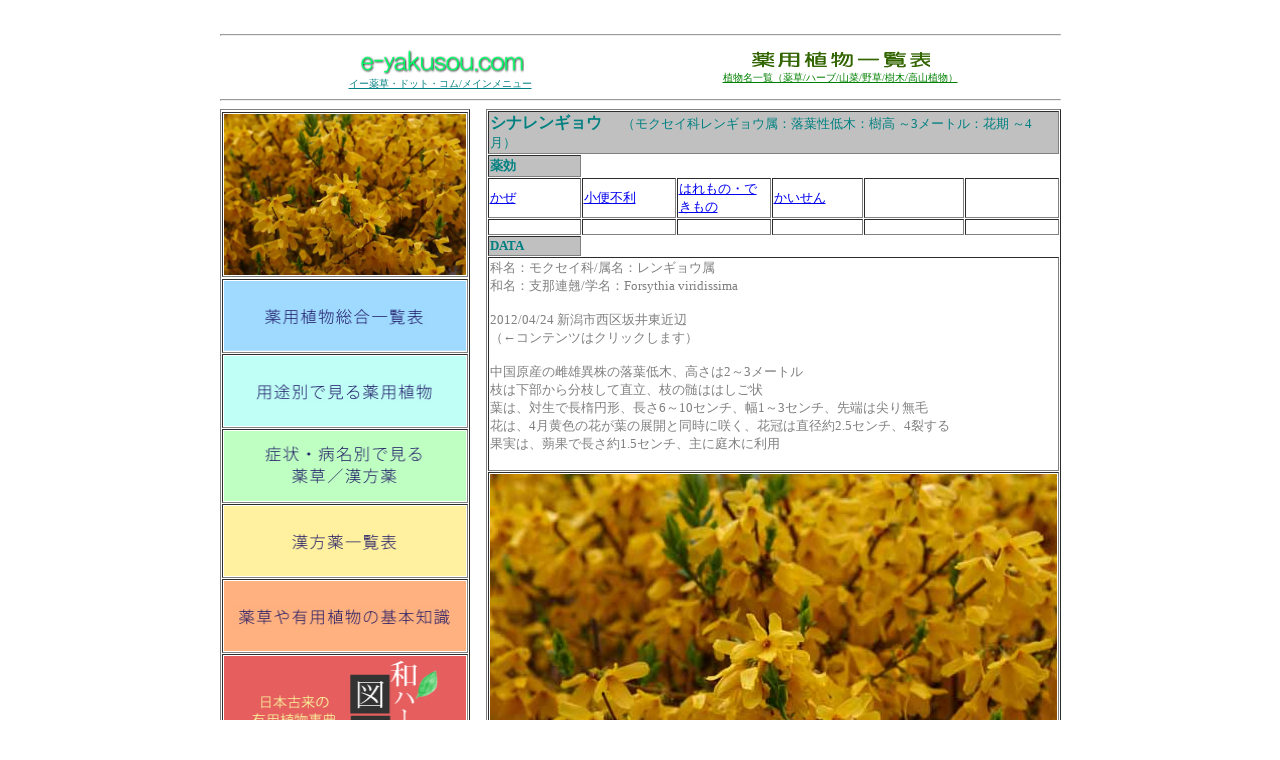

--- FILE ---
content_type: text/html
request_url: http://www.e-yakusou.com/yakusou/890-2.htm
body_size: 4594
content:
<!DOCTYPE HTML PUBLIC "-//IETF//DTD HTML//EN">
<html>

<head>
<meta http-equiv="Content-Type" content="text/html; charset=x-sjis">
<meta name="GENERATOR" content="Microsoft FrontPage 6.0">
<meta name="description" content="シナレンギョウの生態,分布,特徴,名前の由来,用法,薬効,有効成分,生薬名を詳細に解説。植物名一覧(植物一覧表)(薬草図鑑)では薬草から山菜,山野草,野草,樹木,高山植物の生態,分布,特徴,名前の由来を詳細に解説。漢方薬の用法,有効成分,配合を解説。薬草の歴史,民間薬の用法を詳細に解説。">
<meta name="keywords" content="シナレンギョウ,しなれんぎょう,支那連翹,連翹（れんぎょう）,Forsythia viridissima,モクセイ科レンギョウ属,ハーブ,薬の植物,毒の植物,薬草,薬用酒,薬草苗,山菜苗,健康,天然,自然,有機栽培,無農薬,健康食品,健康補助食品,新潟県,新潟市,ネット通販,通信販売,インターネット販売,薬草図鑑,薬草茶">
<title>シナレンギョウ,しなれんぎょう,支那連翹,連翹（れんぎょう）,Forsythia viridissima,モクセイ科レンギョウ属,苗</title>
<script src="https://ajax.googleapis.com/ajax/libs/jquery/1.11.3/jquery.min.js"></script>
<script src="/js/myscripts.js"></script>
<!-- Global Site Tag (gtag.js) - Google Analytics -->
<script async src="https://www.googletagmanager.com/gtag/js?id=UA-29807408-21"></script>
<script>
  window.dataLayer = window.dataLayer || [];
  function gtag(){dataLayer.push(arguments)};
  gtag('js', new Date());

  gtag('config', 'UA-29807408-21');
</script>
</head>

<body class="yakusou" bgcolor="#FFFFFF">
<div align="center">
	<table border="0" width="800" cellspacing="0" cellpadding="0" id="table471">
		<tr>
			<td>
			<table border="0" width="100%" cellspacing="0" cellpadding="0" id="table472">
				<tr>
					<td>　</td>
				</tr>
				<tr>
					<td>
<hr>
					<div align="center">
						<center>
						<table border="0" cellpadding="0" cellspacing="0" width="800" id="table642">
							<tr>
								<td width="33%">
								<table border="0" cellpadding="0" cellspacing="0" width="100%" id="table643">
									<tr>
										<td width="100%">
										<p align="center">
										<a href="http://www.e-yakusou.com">
										<font size="1">
										<img border="0" src="http://www.e-yakusou.com/yakusou/logo1.gif" alt="イー薬草・ドット・コム・安心安全の健康食品のネット販売" width="167" height="33"></font></a>
										</td>
									</tr>
									<tr>
										<td width="100%">
										<p align="center">
										<a href="http://www.e-yakusou.com/">
										<font size="1" color="#008080">イー薬草・ドット・コム/メインメニュー</font></a></td>
									</tr>
								</table>
								</td>
								<td width="33%">
								<table border="0" cellpadding="0" cellspacing="0" width="100%" id="table644">
									<tr>
										<td width="100%">
										<p align="center">
										<a href="http://www.e-yakusou.com/sou/index.html">
										<font size="1">
										<img border="0" src="http://www.e-yakusou.com/yakusou/gif002.gif" alt="植物名一覧(薬草/ハーブ/山菜/山野草/樹木/高山植物）植物のアイウエオ順一覧表" width="242" height="22"></font></a></td>
									</tr>
									<tr>
										<td width="100%">
										<p align="center">
										<a href="http://www.e-yakusou.com/sou/index.html">
										<font size="1" color="#008000">
										植物名一覧（薬草/ハーブ/山菜/野草/樹木/高山植物）</font></a></td>
									</tr>
								</table>
								</td>
<!--	
	＝＝20190510 ここから非表示＝＝
								<td width="34%">
								<table border="0" cellpadding="0" cellspacing="0" width="100%" id="table645">
									<tr>
										<td width="100%">
										<p align="center">
										<a href="http://www.e-yakusou.com/nae/index.html"><font color="#008000"><b>薬草/山菜/ハーブの苗</b></font></td>
									</tr>
									<tr>
										<td width="100%">
										<p align="center">
					<FONT color=#008000 
                  size=1>健康を維持する薬草/山菜/ハーブの苗の販売</FONT></td>
									</tr>
								</table>
								</td>
＝＝20190510 ここまで非表示＝＝	
	-->

							</tr>
						</table>
						</center></div>
<hr>
					</td>
				</tr>
				<tr>
					<td>
<div align="center">
  <center>
<table border="0" cellpadding="0" cellspacing="0" width="784" height="311" id="table488">               
  <tr>                                                        
    <td align="right" valign="top" width="6" height="59">                                                        
    </td>                  
    <td width="246" valign="top" height="59">                                                        
      <div align="left">
        <table border="1" width="230" bordercolordark="#008080" cellspacing="1" height="1" id="table489">
          <tr>
          <!--	
	＝＝20190510 ここから非表示＝＝
<TD width=239 height=3>
            <table border="0" width="100%" cellspacing="0" cellpadding="0" id="table1095">
				<tr>
					<td>
					<p align="center">
					<FONT color=#008000 
                  size=1>健康を維持する薬用酒/健康酒/ハーブ酒のご案内</FONT></td>
				</tr>
				<tr>
					<td>
					<p align="center"><font color="#008000"><b>
					<a href="http://www.e-yakusou.com/yakusyu/index.html">
			<font color="#008000" size="2">薬用酒/健康酒/ハーブ酒</font></a></b></font></td>
				</tr>
				<tr>
					<td>
					<table border="0" width="100%" cellspacing="0" cellpadding="0" id="table1096">
						<tr>
							<td width="120">
							<p align="center">
					<a href="http://www.e-yakusou.com/yakusyu/index.html">
					<img border="0" src="http://www.e-yakusou.com/yakusyu/pic001.jpg" alt="健康に良い薬用酒/健康酒/ハーブ酒の説明、作り方の説明" width="90" height="60"></a></td>
							<td>
							<p align="center">
							<a href="http://www.e-yakusou.com/nae/index.html">
							<img border="0" src="http://www.e-yakusou.com/nae/pic001.jpg" alt="健康に良い薬草/山菜/ハーブ他の苗/通販のご案内" width="90" height="60"></a></td>
						</tr>
						<tr>
							<td colspan="2">
							<p align="center"><font size="1" color="#008000">
					健康に良い薬草/山菜/ハーブ他の苗/通販のご案内</font></td>
						</tr>
						<tr>
							<td colspan="2">
					<p align="center"><b><font size="2" color="#008000">
					<a href="http://www.e-yakusou.com/nae/index.html"><font color="#008000">薬草/山菜/ハーブの苗販売</font></a></font></b></td>
						</tr>
						<tr>
							<td colspan="2">
					<p align="center">
				<b><font size="2" color="#008000"><a href="http://www.e-yakusou.com/nae/rngyou.html"><font color="#FF00FF">レンギョウ（連翹）の苗</font></a></font></b></td>
						</tr>
					</table>
					</td>
				</tr>
			</table>
          </TD>
＝＝20190510 ここまで非表示＝＝	
	-->

          </tr>
          <tr>
            <td width="234" align="center" height="1">
      <table border="0" cellpadding="0" cellspacing="0" width="100%" id="table490">
        <tr>
          <td width="100%">
			<a href="http://www.e-yakusou.com/yakusou/890.htm">
			<img border="0" src="http://www.e-yakusou.com/yakusou/890-2-10.jpg" width="242" height="161"></a></td>
        </tr>
        <tr>
          <td width="100%"></td>
        </tr>
      </table>
            </td>
          </tr>
			<tr>
<!--	
	＝＝20190510 ここから非表示＝＝
            <td width="239" height="28">
              <table border="0" cellpadding="0" cellspacing="0" width="100%" id="table1088">
                <tr>
                  <td width="100%">
                    <p align="center"><font size="2" color="#008000">水野瑞夫薬草講座</font></td>
                </tr>
                <tr>
                  <td width="100%"><a href="http://www.e-yakusou.com/yakusou/">
					<img border="0" src="http://www.e-yakusou.com/yakusou/gif005.gif"  alt="水野瑞夫薬草講座・薬草の用法・薬効の説明" width="242" height="22"></a></td>
                </tr>
              </table>
            </td>   
          </tr>
			<tr>
            <td width="239" height="26">
              <table border="0" cellpadding="0" cellspacing="0" width="100%" id="table1089">
                <tr>
                  <td width="100%">
                    <p align="center"><a href="http://www.e-yakusou.com/sou/index.html"><font size="1" color="#008000">植物名一覧（薬草/ハーブ/山菜/野草/樹木/高山植物）</font></a></td>
                </tr>
                <tr>
                  <td width="100%"><a href="http://www.e-yakusou.com/sou/index.html">
					<img border="0" src="http://www.e-yakusou.com/yakusou/gif002.gif"  alt="植物名一覧(薬草/ハーブ/山菜/山野草/樹木/高山植物）植物のアイウエオ順一覧表" width="242" height="22"></a></td>
                </tr>
              </table>
            </td>
          </tr>
			<tr>
            <td width="239" height="26">
              <table border="0" cellpadding="0" cellspacing="0" width="100%" id="table1090">
                <tr>
                  <td width="100%">
                    <p align="center"><font size="2" color="#008080">健康維持の薬草の用い方を説明</font></td>
                </tr>
                <tr>
                  <td width="100%"><a href="http://www.e-yakusou.com/yakusou/youho.htm">
					<img border="0" src="http://www.e-yakusou.com/yakusou/gif006.gif"  alt="健康維持の薬草の用法・薬効・有効成分の説明" width="242" height="22"></a></td>
                </tr>
              </table>
            </td>
          </tr>
			<tr>
            <td width="239" height="39">
              <table border="0" cellpadding="0" cellspacing="0" width="100%" id="table1091">
                <tr>
                  <td width="100%">
                    <p align="center"><font color="#808080" size="1">病気・症状から説明・薬草・漢方薬一覧表</font></td>
                </tr>
                <tr>
                  <td width="100%"><a href="http://www.e-yakusou.com/yakusou/byo000.htm"><font size="2">
					<img border="0" src="http://www.e-yakusou.com/yakusou/gif007.gif" alt="病気・症状から薬草・漢方薬の薬効を説明"  width="242" height="22"></font></a></td>
                </tr>
              </table>
            </td>
          </tr>
			<tr>
            <td width="239" height="26"><a href="http://www.e-yakusou.com/yakusou/knpo000.htm">
			<img border="0" src="http://www.e-yakusou.com/yakusou/gif008.gif"  alt="漢方薬の症状・用法・配分を詳細に説明" width="242" height="22"></a></td>
          </tr>
			<tr>
            <td width="239" height="26"><a href="http://www.e-yakusou.com/yakusou/rekisi.htm">
			<img border="0" src="http://www.e-yakusou.com/yakusou/gif009.gif" alt="薬草の歴史・植物の生態を詳細に説明"  width="242" height="22"></a></td>
          </tr>
			<tr>
          <TD width=239 bgColor=#c0c0c0 height=13>
			<table border="0" width="100%" cellspacing="0" cellpadding="0" id="table1092">
				<tr>
					<td>
					<p align="center"><font size="1" color="#008000">
					薬草/ハーブ/植物/画像販売</font></td>
				</tr>
				<tr>
					<td>
					<p align="center"><FONT size=2><B>
			<A href="http://www.e-yakusou.com/yakusou/jhs005.htm">
			<FONT color=#008000>イー薬草.ドット.コム業務案内</FONT></A></B></FONT></td>
				</tr>
				<tr>
					<td>
					<p align="center"><font size="1" color="#008000">SEO対策のホームページ作成</font></td>
				</tr>
			</table>
			</TD>
			</tr>
          <tr>          
            <td width="224" bgcolor="#C0C0C0" height="1"><font size="2" color="#008080">                                                       
              ◎当ホームページはリンクフリーです。                                                       
              <br>                                                       
              ◎画像・文章は著作権上無断で使用できません。                                                       
</font></td>
          </tr>
        </table>
      </div>
    </td>
＝＝20190510 ここまで非表示＝＝	
	-->
<!--						
	＝＝20180605 ここから追加＝＝					
	-->					
						
						
	<TR>					
	<TD width=239 height=26>					
	<TABLE cellSpacing=0 cellPadding=0 width="100%" border=0>					
	<TBODY>					
						
	</TR>					
						
	<A href="http://www.e-yakusou.com/sou/index.html"><img src="1yakuyousougou.jpg" border=0 width="242" height="70"></A></TD>					
	</TR>					
	</TBODY>					
	</TABLE>					
	</TD>					
	</TR>					
	<TR>					
	<TD width=239 height=26>					
	<TABLE cellSpacing=0 cellPadding=0 width="100%" border=0>					
	<TBODY>					
						
	<TR>					
	<TD width="100%"><A					
	href="http://www.e-yakusou.com/yakusou/youho.htm"><IMG src="2youtobetsu.jpg"					
	border=0 width="242" height="70"></A></TD>					
	</TR>					
	</TBODY>					
	</TABLE>					
	</TD>					
	</TR>					
	<TR>					
	<TD width=239 height=39>					
	<TABLE cellSpacing=0 cellPadding=0 width="100%" border=0>					
	<TBODY>					
	<TR>					
	<TD width="100%">					
						
	</TD>					
	</TR>					
	<TR>					
	<TD width="100%"><A					
	href="http://www.e-yakusou.com/yakusou/byo000.htm"><FONT					
	size=2><IMG src="3shoujou.jpg" " border=0 width="242" height="70"></FONT></A></TD>					
	</TR>					
	</TBODY>					
	</TABLE>					
	</TD>					
	</TR>					
	<TR>					
	<TD width=239 height=26><A					
	href="http://www.e-yakusou.com/yakusou/knpo000.htm"><IMG					
	src="4kanpou.jpg" " border=0 width="242" height="70"></A></TD>					
	</TR>					
	<TR>					
	<TD width=239 height=26><A					
	href="http://www.e-yakusou.com/yakusou/rekisi.htm"><IMG					
	src="5yakusoukiso.jpg" " border=0 width="242" height="70"></A></TD>					
	</TR>					
	<TR>					
	<TD width=239 height=26><A					
	href="http://www.waherbstyle.jp/product/141"><IMG					
	src="6zukan.jpg" " border=0 width="242" height="105"></A></TD>					
	</TR>					
	<TR>					
	<TD width=239 height=26><A					
	href="http://wa-herb.com/"><IMG					
	src="7kyoukai.jpg" " border=0 width="242" height="105"></A></TD>					
	</TR>					
						
						
	<TR>					
	<TD width=239 height=51><FONT size=2>薬草などの説明は、「医薬品医療機器等法」の範囲で対応しておりますが、不適切な表現などがある場合には、下記宛てにご連絡をお願い致します。</FONT></TD>					
	</TR>					
	<TR>					
	<TD width=239 height=39><FONT size=2>【注意事項】<BR>各薬草ホームページの薬草コンテンツの説明・効能・用法などの説明は、薬理実験及び一般的な民間薬としての説明であり、「イー薬草・ドット・コム」などが保障するものでは、ありません。</FONT></TD>					
	</TR>					
	<TR>					
	<TD width=239 height=39><font size="2">【薬草参考文献】<BR>水野瑞夫/家庭の民間薬・漢方薬、一般社団法人和ハーブ協会/和ハーブ図鑑、A･シエヴァリエ/世界薬用植物百科事典、牧野富太郎/日本植物図鑑、原色高山植物大図鑑、原色日本薬用植物図鑑、原色日本樹木図鑑、伊澤一男/薬用カラー大事典、橋本郁三/食べられる野生植物大事典、田中孝治/薬になる植物百科、水野瑞夫/食効、所鳳弘/薬草染、山渓/日本の野草・樹木・高山植物、山渓/樹に咲く花1･2･5･8、山渓/野草の名前春･夏･秋冬、木の大百科、木の名の由来、植物名の由来、園芸植物名の由来、草木染、続草木染<br>					
	</font></TD>					
	</TR>					
	<TR>					
	<TD width=239 height=1><font size=2>●当サイトはリンクフリーです。<br>					
	●画像・文章等、当サイトの情報は著作権上無断で使用・引用できません。必ずお問い合わせください。<BR>					
	【監修】一般社団法人 和ハーブ協会</font></TD>					
	</TR>					
	</TBODY>					
	</table>					
						
<!--						
＝＝20180605 ここまで追加＝＝						
-->						
 
    <td width="11" height="338">　</td> 
    <td valign="top" width="584" height="338">
      <div align="center">
        <table border="1" width="540" bordercolordark="#808080" cellspacing="1" height="1" id="table498">
          <tr>
            <td width="530" align="center" bgcolor="#C0C0C0" colspan="6" height="16">                                             
<p align="left"><b><font color="#008080">シナレンギョウ&nbsp;&nbsp;&nbsp;&nbsp; </b><font size="2">（モクセイ科レンギョウ属：落葉性低木：樹高 ～3メートル：花期 ～4月）</font></p>                                                     
            </td>                                                      
          </tr>                                                      
        <center>                                                     
          <tr>                                                      
            <td width="91" align="left" height="13" bgcolor="#C0C0C0">                                                                                                   
<strong><font size="2" color="#008080">薬効</font></strong>                                                     
            </td>                                                     
          </tr>                                                     
        </center>                                                             
          <tr>
            <td width="91" align="left" height="26">                                                                                                   
            <a href="http://www.e-yakusou.com/yakusou/byo021.htm"><font size="2">かぜ</font></a>                                                                                                   
            </td>                    
            <td width="91" align="left" height="26">                                                                  
            <a href="http://www.e-yakusou.com/yakusou/byo040.htm"><font size="2">小便不利</font></a>                                                                  
            </td>                  
            <td width="91" align="left" height="26">                                                                
            <a href="http://www.e-yakusou.com/yakusou/byo068.htm"><font size="2">はれもの・できもの</font></a>                                                                
            </td>                 
            <td width="88" align="left" height="26">                                                               
            <a href="http://www.e-yakusou.com/yakusou/byo073.htm"><font size="2">かいせん</font></a>                                                               
            </td>                
            <td width="98" align="left" height="26">                                                              
            </td>                 
            <td width="90" align="left" height="26">                                                               
            </td>                
          </tr>
          <tr>                  
            <td width="91" align="left" height="16">                                                               
            </td>                 
            <td width="91" align="left" height="16">                                                               
            </td>                
            <td width="91" align="left" height="16">                                                              
            </td>                 
            <td width="88" align="left" height="16">                                                               
            </td>                
            <td width="98" align="left" height="16">                                                              
            </td>                 
            <td width="90" align="left" height="16">                                                               
            </td>                
          </tr>                
          <tr>                
        <td height="13" bgcolor="#C0C0C0"><font size="2" color="#008080"><b>DATA</b></font></td>                    
          </tr>               
          <tr>               
            <td width="530" align="center" colspan="6" height="1">                                                            
                <p align="left"><font color="#808080" size="2">科名：モクセイ科/属名：レンギョウ属<br>和名：支那連翹/学名：Forsythia viridissima<br>
                 <br>
                 2012/04/24 新潟市西区坂井東近辺<br>                                                            
                （←コンテンツはクリックします）<br>
                 <br>
                 中国原産の雌雄異株の落葉低木、高さは2～3メートル<br>
                 枝は下部から分枝して直立、枝の髄ははしご状<br>葉は、対生で長楕円形、長さ6～10センチ、幅1～3センチ、先端は尖り無毛<br>
                 花は、4月黄色の花が葉の展開と同時に咲く、花冠は直径約2.5センチ、4裂する<br>果実は、蒴果で長さ約1.5センチ、主に庭木に利用<br>
                 <br></font>                                           
                </p>               
            </td>     
          </tr>     
          <tr>     
            <td width="530" align="center" colspan="6" height="1">                                                  
      <table border="0" cellpadding="0" cellspacing="0" width="100%" id="table499">
        <tr>
          <td width="100%">
			<img border="0" src="http://www.e-yakusou.com/yakusou/890-2-10.jpg" width="567" height="378"></td>
        </tr>
        <tr>
          <td width="100%"></td>
        </tr>
      </table>
            </td>     
          </tr>     
        <center>     
          <tr>
            <td width="530" align="left" colspan="6" height="1">       
           <font color="#008000">       
           <b><font size="2">左上<a href="http://www.e-yakusou.com"><img border="0" src="http://www.e-yakusou.com/yakusou/logo1.gif" alt="イー薬草・ドット・コム・安心安全の健康食品のネット販売" width="93" height="22"></a>をクリックするとメインページへ戻ります。</font></b>   
            </td>              
          </tr>
			<tr>
            <td width="530" align="left" colspan="6" height="1">       
           <font size="2"><font color="#008000"><b>Photo Masayuki Tsuno</b>                                                                                                           
              <br>E-yakusou.com 2-6-2,sakaihigashi,nishi-ku,Niigata-shi,950-2041,Japan</font></td>              
          </tr>
        </table>            
        </center>            
      </div>            
    </td>                                                                                                      
    </tr>                                                                                                      
  </table>                           
          
  </center>
</div>
          
					</td>
				</tr>
				<tr>
					<td>　</td>
				</tr>
			</table>
			</td>
		</tr>
	</table>
</div>
          
</body>                                                                                   
</html>                                                                                   
